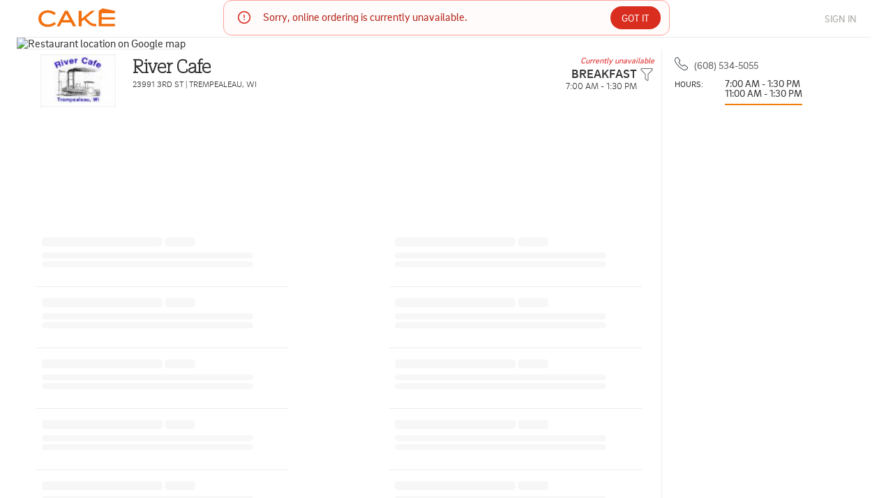

--- FILE ---
content_type: text/html; charset=utf-8
request_url: https://orders.cake.net/11339174
body_size: 2869
content:
<!doctype html><html lang="en"><head><script async src="https://www.googletagmanager.com/gtag/js?id=UA-61220168-12"></script><script>function gtag(){dataLayer.push(arguments)}window.dataLayer=window.dataLayer||[],gtag("js",new Date),gtag("config","UA-61220168-12")</script><script>!function(e,t,a,n,g){e[n]=e[n]||[],e[n].push({"gtm.start":(new Date).getTime(),event:"gtm.js"});var m=t.getElementsByTagName(a)[0],r=t.createElement(a);r.async=!0,r.src="https://www.googletagmanager.com/gtm.js?id=GTM-TPNMWPJ",m.parentNode.insertBefore(r,m)}(window,document,"script","dataLayer")</script><meta charset="utf-8"><meta name="viewport" content="width=device-width,initial-scale=1"><meta name="theme-color" content="#000000"><meta name="description" content="Order Food Online From Restaurants"><meta name="csrf-token" content="s2vbRjyY-RG8N5hlPxVdjmMMUY8YmyqMI35g"><meta http-equiv="X-UA-Compatible" content="IE=11"><link rel="shortcut icon" sizes="16x16 24x24 32x32 48x48 64x64 96x96" href="/favicon/favicon.ico"/><link rel="apple-touch-icon" sizes="57x57" href="/favicon/apple-icon-57x57.png"/><link rel="apple-touch-icon-precomposed" sizes="57x57" href="/favicon/apple-icon-57x57.png"/><link rel="apple-touch-icon" sizes="72x72" href="/favicon/apple-icon-57x57.png"/><link rel="apple-touch-icon" sizes="60x60" href="/favicon/apple-icon-60x60.png"/><link rel="apple-touch-icon" sizes="76x76" href="/favicon/apple-icon-76x76.png"/><link rel="apple-touch-icon" sizes="114x114" href="/favicon/apple-icon-114x114.png"/><link rel="apple-touch-icon" sizes="120x120" href="/favicon/apple-icon-120x120.png"/><link rel="apple-touch-icon" sizes="144x144" href="/favicon/apple-icon-144x144.png"/><link rel="apple-touch-icon" sizes="152x152" href="/favicon/apple-icon-152x152.png"/><link rel="apple-touch-icon" sizes="180x180" href="/favicon/apple-icon-180x180.png"/><link rel="icon" type="image/png" sizes="192x192" href="/favicon/android-icon-192x192.png"/><link rel="manifest" href="/manifest.json"><link rel="shortcut icon" href="/favicon.ico"><script src="/env-config.js"></script><script async defer="defer" src="https://www.google.com/recaptcha/api.js"></script><script type="text/javascript" async defer="defer" src="https://maps.googleapis.com/maps/api/js?key=AIzaSyDCaoIlnbR9BsjLczRyqByMPEOGv752BV0&libraries=places"></script><script async src="https://pay.google.com/gp/p/js/pay.js"></script><title>Order Food Online From Restaurants</title><link href="/static/css/main.83aff006.css" rel="stylesheet"></head><body><noscript><iframe title="google-analytics" src="https://www.googletagmanager.com/ns.html?id=GTM-TPNMWPJ" height="0" width="0" style="display:none;visibility:hidden"></iframe></noscript><noscript>You need to enable JavaScript to run this app.</noscript><div id="root"></div><script type="text/javascript" src="/static/js/main.5bc1854d.js"></script></body></html>

--- FILE ---
content_type: text/plain
request_url: https://www.google-analytics.com/j/collect?v=1&_v=j102&a=2147445638&t=pageview&_s=1&dl=https%3A%2F%2Forders.cake.net%2F11339174&ul=en-us%40posix&dt=Order%20Food%20Online%20From%20Restaurants&sr=1280x720&vp=1280x720&_u=aGDAAUATAAAAACAAI~&jid=2047828421&gjid=803598633&cid=546181222.1769661378&tid=UA-61220168-12&_gid=482895581.1769661378&_r=1&_slc=1&gtm=45He61r1n81TPNMWPJv836990355za200zd836990355&gcd=13l3l3l3l1l1&dma=0&tag_exp=103116026~103200004~104527907~104528501~104684208~104684211~115495939~115938466~115938468~116185181~116185182~116988315~117041587&z=953332245
body_size: -450
content:
2,cG-6D7694XBE2